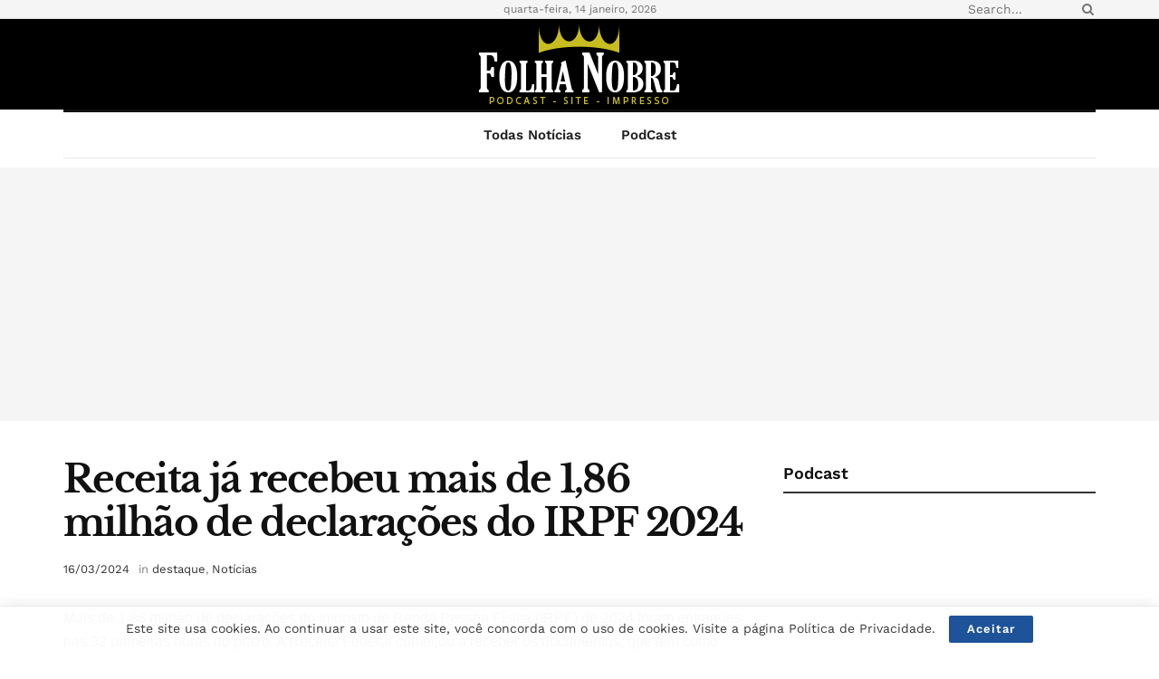

--- FILE ---
content_type: text/html; charset=utf-8
request_url: https://www.google.com/recaptcha/api2/aframe
body_size: 267
content:
<!DOCTYPE HTML><html><head><meta http-equiv="content-type" content="text/html; charset=UTF-8"></head><body><script nonce="yPDidju-hVhWY6VKU3LlIg">/** Anti-fraud and anti-abuse applications only. See google.com/recaptcha */ try{var clients={'sodar':'https://pagead2.googlesyndication.com/pagead/sodar?'};window.addEventListener("message",function(a){try{if(a.source===window.parent){var b=JSON.parse(a.data);var c=clients[b['id']];if(c){var d=document.createElement('img');d.src=c+b['params']+'&rc='+(localStorage.getItem("rc::a")?sessionStorage.getItem("rc::b"):"");window.document.body.appendChild(d);sessionStorage.setItem("rc::e",parseInt(sessionStorage.getItem("rc::e")||0)+1);localStorage.setItem("rc::h",'1768422819372');}}}catch(b){}});window.parent.postMessage("_grecaptcha_ready", "*");}catch(b){}</script></body></html>

--- FILE ---
content_type: text/css
request_url: https://folhanobre.com.br/wp-content/themes/jnews/assets/css/darkmode.css?ver=12.0.3
body_size: 7299
content:
.jnews-dark-mode{--j-grey-bg-color:#494949;--j-darkgrey-bg-color:#282828;--j-bg-color:#1A1A1A;--j-dark-bg-color:#131313;--j-txt-color:#CACACA;--j-link-txt-color:#ffffff;--j-meta-txt-color:#8B8B8B;--j-border-color:#303030;color:var(--j-txt-color);background-color:var(--j-bg-color)}.jnews-dark-mode.jeg_boxed{background-color:#000}.jnews-dark-mode #buddypress #header-cover-image,.jnews-dark-mode #buddypress table.forum tr.alt td,.jnews-dark-mode #buddypress table.messages-notices tr.alt td,.jnews-dark-mode #buddypress table.notifications tr.alt td,.jnews-dark-mode #buddypress table.notifications-settings tr.alt td,.jnews-dark-mode #buddypress table.profile-fields tr.alt td,.jnews-dark-mode #buddypress table.profile-settings tr.alt td,.jnews-dark-mode #buddypress table.wp-profile-fields tr.alt td,.jnews-dark-mode #header-cover-image,.jnews-dark-mode .buddypress-wrap .bp-tables-user tr.alt td,.jnews-dark-mode .buddypress-wrap table.wp-profile-fields tr.alt td,.jnews-dark-mode .footer_dark,.jnews-dark-mode .jeg_autoload_separator,.jnews-dark-mode .jeg_cartcontent,.jnews-dark-mode .jeg_footer.dark .jeg_footer_content,.jnews-dark-mode .jeg_megamenu .sub-menu,.jnews-dark-mode .jeg_megamenu .sub-menu .jeg_newsfeed_subcat li.active a,.jnews-dark-mode .jeg_megamenu .sub-menu .newsfeed_overlay,.jnews-dark-mode .jeg_menu li>ul,.jnews-dark-mode .jeg_mobile_midbar,.jnews-dark-mode .jeg_mobile_midbar.dark,.jnews-dark-mode .jeg_socialcounter li a,.jnews-dark-mode .jeg_video_playlist_item,.jnews-dark-mode .jeg_video_playlist_list_inner_wrapper{background-color:var(--j-dark-bg-color)!important}.jnews-dark-mode .sub-menu .jeg_newsfeed_subcat{background-color:rgba(0,0,0,.7)}.jnews-dark-mode #jeg_off_canvas .jeg_mobile_wrapper,.jnews-dark-mode .activity-list .activity-item .activity-content .activity-inner,.jnews-dark-mode .activity-list .activity-item .activity-content blockquote,.jnews-dark-mode .buddypress-wrap .bp-feedback,.jnews-dark-mode .buddypress-wrap .bp-tables-user tbody tr,.jnews-dark-mode .buddypress-wrap table.forum tbody tr,.jnews-dark-mode .buddypress-wrap table.wp-profile-fields tbody tr,.jnews-dark-mode .elementor-widget .jeg_about_name,.jnews-dark-mode .jeg_account_left,.jnews-dark-mode .jeg_block_heading_5 .jeg_block_title span,.jnews-dark-mode .jeg_block_heading_5 .jeg_subcat,.jnews-dark-mode .jeg_container:not(.dark),.jnews-dark-mode .jeg_content,.jnews-dark-mode .jeg_deals:not(.jeg_deals_float),.jnews-dark-mode .jeg_deals:not(.jeg_deals_float) .jeg_storelist li,.jnews-dark-mode .jeg_deals_float .jeg_storelist li,.jnews-dark-mode .jeg_footer.dark .jeg_footer_bottom,.jnews-dark-mode .jeg_header .jeg_bottombar.jeg_navbar_boxed:not(.jeg_navbar_dark) .jeg_nav_row,.jnews-dark-mode .jeg_header .jeg_bottombar.jeg_navbar_wrapper:not(.jeg_navbar_boxed):not(.jeg_navbar_dark),.jnews-dark-mode .jeg_hero_style_6 .jeg_post_meta,.jnews-dark-mode .jeg_hero_style_6 .jeg_post_title a,.jnews-dark-mode .jeg_heropost_14 .jeg_pl_lg_7,.jnews-dark-mode .jeg_heropost_14 .jeg_pl_lg_7 .jeg_thumb .jeg_post_category a,.jnews-dark-mode .jeg_lang_dropdown_wrapper .jeg_lang_dropdown,.jnews-dark-mode .jeg_lang_switcher,.jnews-dark-mode .jeg_midbar:not(.dark),.jnews-dark-mode .jeg_mobile_midbar,.jnews-dark-mode .jeg_mobile_wrapper,.jnews-dark-mode .jeg_navbar_boxed .jeg_nav_row,.jnews-dark-mode .jeg_news_ticker_control .jeg_news_ticker_arrow:before,.jnews-dark-mode .jeg_newsfeed_subcat li.active,.jnews-dark-mode .jeg_overlay_slider_item_wrapper.active .jeg_overlay_slider_item,.jnews-dark-mode .jeg_owlslider .tns-controls button,.jnews-dark-mode .jeg_pb_boxed,.jnews-dark-mode .jeg_pl_lg_7 .jeg_thumb .jeg_post_category a,.jnews-dark-mode .jeg_search_popup_expand .jeg_search_form,.jnews-dark-mode .jeg_search_wrapper.jeg_search_modal_expand,.jnews-dark-mode .jeg_side_heading,.jnews-dark-mode .jeg_sidebar .widget_jnews_about .jeg_about_name,.jnews-dark-mode .jeg_sidefeed .jeg_post.active,.jnews-dark-mode .jeg_slider_type_1_wrapper .tns-controls button,.jnews-dark-mode .jeg_slider_type_5_wrapper .tns-controls button,.jnews-dark-mode .jeg_slider_type_8 .jeg_item_caption,.jnews-dark-mode .jeg_slider_wrapper.jeg_owlslider .tns-controls button,.jnews-dark-mode .jeg_splitpost_nav li:hover,.jnews-dark-mode .jeg_stickybar:not(.dark),.jnews-dark-mode .jeg_topbar:not(.dark),.jnews-dark-mode .jeg_userlist.style-1 .jeg_userlist-wrap,.jnews-dark-mode .jeg_userlist.style-2 .jeg_userlist-wrap,.jnews-dark-mode .owl-carousel .owl-nav div,.jnews-dark-mode .sidecontent_postwrapper,.jnews-dark-mode .tns-outer .tns-controls button,.jnews-dark-mode .widget .widget_jnews_about .jeg_about_name,.jnews-dark-mode.buddypress .buddypress-wrap .activity-read-more a,.jnews-dark-mode.buddypress .buddypress-wrap .comment-reply-link,.jnews-dark-mode.buddypress .buddypress-wrap .generic-button a,.jnews-dark-mode.buddypress .buddypress-wrap a.bp-title-button,.jnews-dark-mode.buddypress .buddypress-wrap a.button,.jnews-dark-mode.buddypress .buddypress-wrap button,.jnews-dark-mode.buddypress .buddypress-wrap input[type=button],.jnews-dark-mode.buddypress .buddypress-wrap input[type=reset],.jnews-dark-mode.buddypress .buddypress-wrap input[type=submit],.jnews-dark-mode.buddypress .buddypress-wrap ul.button-nav:not(.button-tabs) li a,.jnews-dark-mode.jeg_boxed .jeg_navbar_boxed,.jnews-dark-mode.jeg_sidecontent #jeg_sidecontent,.jnews-dark-mode.jeg_sidecontent #jeg_sidecontent .sidecontent_postwrapper{background-color:var(--j-bg-color)!important}.jnews-dark-mode .jeg_megamenu .owl-carousel .owl-nav div,.jnews-dark-mode .jeg_postblock_content .jeg_readmore,.jnews-dark-mode .jeg_review_info,.jnews-dark-mode .jeg_reviewbars .jeg_reviewbar_wrap,.jnews-dark-mode .jeg_slider_type_1_wrapper .tns-controls button.tns-next,.jnews-dark-mode .jeg_splitpost_4 .page_nav,.jnews-dark-mode .jeg_splitpost_5 .page_nav,.jnews-dark-mode .jeg_tabpost_nav li:hover,.jnews-dark-mode .jeg_video_playlist_item.active,.jnews-dark-mode .popularpost_item:not(:first-child) .jeg_post_title a:before,.jnews-dark-mode .socials_widget:not(.nobg) a .fa,.jnews-dark-mode .socials_widget:not(.nobg) a .jeg-icon,.jnews-dark-mode .split-template-19 .current_title span,.jnews-dark-mode .split-template-20 .current_title span,.jnews-dark-mode .thumbnail-container{background-color:var(--j-grey-bg-color)!important}.jnews-dark-mode #jeg_off_canvas.dark .jeg_mobile_wrapper,.jnews-dark-mode .jeg_footer.dark .jeg_footer_secondary,.jnews-dark-mode .jeg_footer_5.normal .jeg_footer_content .jeg_footer_social .socials_widget .fa,.jnews-dark-mode .jeg_footer_5.normal .jeg_footer_content .jeg_footer_social .socials_widget .jeg-icon,.jnews-dark-mode .jeg_header .jeg_bottombar.jeg_navbar_dark.jeg_navbar_boxed .jeg_nav_row,.jnews-dark-mode .jeg_header .jeg_bottombar.jeg_navbar_dark.jeg_navbar_wrapper:not(.jeg_navbar_boxed),.jnews-dark-mode .jeg_header_sticky .jeg_navbar_boxed .jeg_nav_row,.jnews-dark-mode .jeg_header_sticky .jeg_navbar_wrapper:not(.jeg_navbar_boxed),.jnews-dark-mode .jeg_midbar.dark,.jnews-dark-mode .jeg_mobile_midbar.dark,.jnews-dark-mode .jeg_topbar.dark{background-color:var(--j-dark-bg-color)!important}.jnews-dark-mode #buddypress div.item-list-tabs ul li.current a span,.jnews-dark-mode #buddypress div.item-list-tabs ul li.selected a span,.jnews-dark-mode #jeg_loginform,.jnews-dark-mode #jeg_registerform,.jnews-dark-mode .buddypress-wrap .bp-navs li.current a .count,.jnews-dark-mode .buddypress-wrap .bp-navs li.selected a .count,.jnews-dark-mode .buddypress_object_nav .bp-navs li.current a .count,.jnews-dark-mode .buddypress_object_nav .bp-navs li.selected a .count,.jnews-dark-mode .content-inner .jeg_splitpost_nav,.jnews-dark-mode .dialog-widget-content,.jnews-dark-mode .elementor-post__card,.jnews-dark-mode .jeg_account_left,.jnews-dark-mode .jeg_account_page .frontend-submit-button,.jnews-dark-mode .jeg_deals_float,.jnews-dark-mode .jeg_empty_module,.jnews-dark-mode .jeg_filter_menu,.jnews-dark-mode .jeg_footer_5.dark .jeg_footer_content .jeg_footer_social .socials_widget .fa,.jnews-dark-mode .jeg_footer_5.dark .jeg_footer_content .jeg_footer_social .socials_widget .jeg-icon,.jnews-dark-mode .jeg_header .jeg_search_no_expand .jeg_search_form .jeg_search_input,.jnews-dark-mode .jeg_instagram_heading>a,.jnews-dark-mode .jeg_pagenav_1 a.page_nav:hover,.jnews-dark-mode .jeg_pagenav_1 a.page_number:hover,.jnews-dark-mode .jeg_pagenav_2 .page_nav:hover,.jnews-dark-mode .jeg_pagenav_2 .page_number:hover,.jnews-dark-mode .jeg_pagenav_3 .page_nav:hover,.jnews-dark-mode .jeg_postblock .jeg_pl_lg_card .jeg_inner_post,.jnews-dark-mode .jeg_postblock .jeg_pl_lg_card .jeg_postblock_content,.jnews-dark-mode .jeg_postblock .jeg_pl_md_card .jeg_inner_post,.jnews-dark-mode .jeg_postblock .jeg_pl_md_card .jeg_postblock_content,.jnews-dark-mode .jeg_postblock_32 .jeg_post_meta,.jnews-dark-mode .jeg_postblock_35 .jeg_post_meta,.jnews-dark-mode .jeg_review_search .review-search-form,.jnews-dark-mode .jeg_reviewdetail .conspros,.jnews-dark-mode .jeg_search_result,.jnews-dark-mode .jeg_share_button.share-float.share-monocrhome a,.jnews-dark-mode .jeg_splitpost_1>span,.jnews-dark-mode .split-template-16,.jnews-dark-mode .split-template-19,.jnews-dark-mode .split-template-20,.jnews-dark-mode.woocommerce div.product .woocommerce-tabs ul.tabs li.active,.jnews-dark-mode.woocommerce nav.woocommerce-pagination ul li a:focus,.jnews-dark-mode.woocommerce nav.woocommerce-pagination ul li a:hover,.jnews-dark-mode.woocommerce nav.woocommerce-pagination ul li span.current{background-color:var(--j-darkgrey-bg-color)!important}.jnews-dark-mode .jeg_reviewdetail,.jnews-dark-mode tr:hover{background:var(--j-grey-bg-color)!important}.jnews-dark-mode .entry-content .pullquote:after,.jnews-dark-mode .entry-content .pullquote:before,.jnews-dark-mode .jeg_block_heading_2,.jnews-dark-mode .jeg_block_loadmore a:after,.jnews-dark-mode .jeg_block_loadmore a:before,.jnews-dark-mode .jeg_share_stats>div:last-child:after,.jnews-dark-mode .jeg_userlist.style-5 .jeg_userlist-wrap,.jnews-dark-mode .okayNav__nav--invisible,.jnews-dark-mode .split-template-10 .pagenum,.jnews-dark-mode .split-template-11 .pagenum,.jnews-dark-mode .split-template-12 .pagenum,.jnews-dark-mode .split-template-13 .pagenum,.jnews-dark-mode .split-template-14 .current_title,.jnews-dark-mode .split-template-15 .pagenum,.jnews-dark-mode .split-template-18 .pagenum,.jnews-dark-mode .split-template-20 .pagenum,.jnews-dark-mode .split-template-9 .pagenum{background-color:var(--j-border-color)!important}.jnews-dark-mode .jeg_archive_search,.jnews-dark-mode .jeg_footer:not(.dark) .jeg_footer_bottom,.jnews-dark-mode .jeg_footer:not(.dark) .jeg_footer_content,.jnews-dark-mode .jeg_footer:not(.dark) .jeg_footer_secondary{background-color:#292929!important}.jnews-dark-mode .jeg_blocklink .jeg_block_content div,.jnews-dark-mode .jeg_hero_style_7 .jeg_postblock_content,.jnews-dark-mode .jeg_pb_boxed,.jnews-dark-mode.jnews_boxed_container .jeg_account_right,.jnews-dark-mode.jnews_boxed_container .jeg_authorpage .jeg_author_wrap,.jnews-dark-mode.jnews_boxed_container .jeg_block_heading_5 .jeg_block_title span,.jnews-dark-mode.jnews_boxed_container .jeg_block_heading_5 .jeg_subcat,.jnews-dark-mode.jnews_boxed_container .jeg_inner_content,.jnews-dark-mode.jnews_boxed_container .jeg_main .widget,.jnews-dark-mode.jnews_boxed_container .jnews_index_content_wrapper{background:#242424!important}.jnews-dark-mode .jeg_hero_style_7 .jeg_postblock_content{background-color:rgba(26,26,26,.94)}.jnews-dark-mode .jeg_block_heading_8 .jeg_block_title span,.jnews-dark-mode .jeg_block_loadmore a,.jnews-dark-mode .jeg_breakingnews .jeg_news_ticker_arrow,.jnews-dark-mode .jeg_post .box_wrap,.jnews-dark-mode .jeg_search_form{background-color:transparent}.jnews-dark-mode .jeg_postblock_30 .jeg_pl_lg_7{background:0 0}.jnews-dark-mode .jeg_postblock .jeg_block_nav a:hover:not(.disabled),.jnews-dark-mode .jeg_postblock .owl-carousel .owl-nav div:hover,.jnews-dark-mode .owl-carousel .owl-nav div:hover,.jnews-dark-mode .tns-outer .tns-controls button:hover{background:rgba(255,255,255,.3)}.jnews-dark-mode .jeg_breakingnews .jeg_news_ticker_arrow:hover,.jnews-dark-mode .jeg_postblock .jeg_block_nav a{background:rgba(0,0,0,.4)}.jnews-dark-mode .jeg_postblock .module-overlay,.jnews-dark-mode .jeg_review_search .module-overlay{background:rgba(0,0,0,.2)}.jnews-dark-mode .jeg_block_heading_6:after,.jnews-dark-mode .jeg_postblock .okayNav__menu-toggle span{background:#ccc}.jnews-dark-mode .jeg_overlay_slider_item_wrapper .jeg_overlay_slider_item,.jnews-dark-mode .split-overlay{background:rgba(40,40,40,.75)}.jnews-dark-mode .thumbnail-container:after{background-color:var(--j-darkgrey-bg-color);background-image:url(../img/preloader-dark.gif)}.jnews-dark-mode .split-container .tns-outer .tns-next,.jnews-dark-mode .split-container .tns-outer .tns-prev{background:var(--j-bg-color)!important}.jnews-dark-mode .author-truncate.jnews_author_box_container:after,.jnews-dark-mode .mobile-truncate.content-inner:after{background:var(--j-bg-color);background:linear-gradient(0deg,var(--j-bg-color) 0,var(--j-bg-color) 15%,rgba(0,0,0,0) 100%);box-shadow:unset}.jnews-dark-mode .author-truncate .truncate-read-more span,.jnews-dark-mode .mobile-truncate .truncate-read-more span{background:var(--j-border-color)}.jnews-dark-mode .jnews-cookie-law-policy{background-color:var(--j-grey-bg-color)!important}.jnews-dark-mode .jeg_post_editor .jeg_embed_info,.jnews-dark-mode .jeg_post_meta,.jnews-dark-mode .jeg_post_meta a,.jnews-dark-mode .jeg_postblock.jeg_postblock_27 .jeg_pl_md_4 .jeg_post_meta,.jnews-dark-mode .jeg_postblock_content .jeg_post_meta,.jnews-dark-mode .jeg_prevnext_post span,.jnews-dark-mode .jeg_splitpost_nav li:before,.jnews-dark-mode .jeg_upload_wrapper .btn .fa,.jnews-dark-mode .mfp-close-btn-in .mfp-close,.jnews-dark-mode .wp-caption .wp-caption-text{color:var(--j-meta-txt-color)!important}.jeg_midbar .jeg_menu:not(.jeg_main_menu)>li>a,.jnews-dark-mode .authorlink li a,.jnews-dark-mode .cartdetail.woocommerce .jeg_carticon,.jnews-dark-mode .cat-item a,.jnews-dark-mode .commentlist .fn a,.jnews-dark-mode .content-inner a:hover,.jnews-dark-mode .entry-content h1,.jnews-dark-mode .entry-content h2,.jnews-dark-mode .entry-content h3,.jnews-dark-mode .entry-content h4,.jnews-dark-mode .entry-content h5,.jnews-dark-mode .entry-content h6,.jnews-dark-mode .jeg_account_nav li a,.jnews-dark-mode .jeg_block_heading_5 .jeg_block_title span,.jnews-dark-mode .jeg_block_title,.jnews-dark-mode .jeg_breakingnews .jeg_news_ticker a,.jnews-dark-mode .jeg_caption_container .jeg_post_meta,.jnews-dark-mode .jeg_carousel .jeg_postblock_carousel_3 .jeg_post_title a,.jnews-dark-mode .jeg_footer .jeg_footer_content a,.jnews-dark-mode .jeg_footer a,.jnews-dark-mode .jeg_footer.dark .jeg_instagram_feed .jeg_instagram_heading>a,.jnews-dark-mode .jeg_footer_5 .jeg_footer_content .jeg_footer_social .socials_widget a,.jnews-dark-mode .jeg_footer_sidecontent .jeg_footer_primary .col-md-3 .jeg_footer_title,.jnews-dark-mode .jeg_header .jeg_menu.jeg_main_menu>li>a,.jnews-dark-mode .jeg_header .socials_widget.nobg>a>i.fa:before,.jnews-dark-mode .jeg_hero_style_6 .jeg_postblock_content a,.jnews-dark-mode .jeg_hero_style_7 .jeg_postblock_content a,.jnews-dark-mode .jeg_iconlink .jeg_block_icon_desc h3,.jnews-dark-mode .jeg_instagram_feed .jeg_instagram_heading>a,.jnews-dark-mode .jeg_lang_btn span,.jnews-dark-mode .jeg_lang_dropdown_wrapper .jeg_lang_btn::after,.jnews-dark-mode .jeg_lang_switcher,.jnews-dark-mode .jeg_lang_switcher span,.jnews-dark-mode .jeg_meganav_bar,.jnews-dark-mode .jeg_meganav_bar.jeg_splitpost_bar .current_title,.jnews-dark-mode .jeg_menu a,.jnews-dark-mode .jeg_meta_author a,.jnews-dark-mode .jeg_midbar .jeg_menu:not(.jeg_main_menu)>li>a,.jnews-dark-mode .jeg_mobile_midbar,.jnews-dark-mode .jeg_mobile_midbar.dark,.jnews-dark-mode .jeg_mobile_wrapper a,.jnews-dark-mode .jeg_nav_icon .jeg_mobile_toggle.toggle_btn,.jnews-dark-mode .jeg_nav_item a,.jnews-dark-mode .jeg_nav_item[class*=jeg_button_] .btn,.jnews-dark-mode .jeg_navbar .jeg_menu:not(.jeg_main_menu)>li>a,.jnews-dark-mode .jeg_pagenav_3 .page_nav:hover,.jnews-dark-mode .jeg_pl_lg_7 .jeg_thumb .jeg_post_category a,.jnews-dark-mode .jeg_pl_md_box .jeg_meta_date,.jnews-dark-mode .jeg_post_title,.jnews-dark-mode .jeg_post_title a,.jnews-dark-mode .jeg_postblock .jeg_block_loadmore a,.jnews-dark-mode .jeg_postblock .jeg_block_nav a,.jnews-dark-mode .jeg_postblock .jeg_post_title a,.jnews-dark-mode .jeg_postblock .jeg_readmore,.jnews-dark-mode .jeg_postblock .okayNav__menu-toggle.icon--active span,.jnews-dark-mode .jeg_postblock .okayNav__nav--invisible a,.jnews-dark-mode .jeg_postblock .owl-carousel .owl-dot,.jnews-dark-mode .jeg_postblock .owl-carousel .owl-nav .owl-next,.jnews-dark-mode .jeg_postblock .owl-carousel .owl-nav .owl-prev,.jnews-dark-mode .jeg_postblock.jeg_postblock_27 .jeg_pl_md_4 .jeg_post_title a,.jnews-dark-mode .jeg_postblock_14 .jeg_postbig .jeg_meta_date *,.jnews-dark-mode .jeg_review_info a,.jnews-dark-mode .jeg_review_search .jeg_pagenav_1 .page_nav,.jnews-dark-mode .jeg_review_search .jeg_pagenav_1 .page_number,.jnews-dark-mode .jeg_review_search .jeg_post_title a,.jnews-dark-mode .jeg_side_tabs li,.jnews-dark-mode .jeg_slider_type_8 .jeg_item_caption .jeg_post_title a,.jnews-dark-mode .jeg_socialcounter a,.jnews-dark-mode .jeg_splitpost_4 .page_nav a,.jnews-dark-mode .jeg_splitpost_5 .page_nav a,.jnews-dark-mode .jeg_splitpost_nav li.current a,.jnews-dark-mode .jeg_storelist li *,.jnews-dark-mode .jeg_upload_wrapper .btn,.jnews-dark-mode .jeg_userlist a,.jnews-dark-mode .jeg_userlist.style-4 .jeg_userlist-name,.jnews-dark-mode .owl-carousel .owl-nav div,.jnews-dark-mode .page_nav,.jnews-dark-mode .page_number,.jnews-dark-mode .socials_widget.nobg a .fa,.jnews-dark-mode .tns-outer .tns-controls button,.jnews-dark-mode .widget_archive li a,.jnews-dark-mode .widget_meta li a,.jnews-dark-mode .widget_nav_menu li a,.jnews-dark-mode .widget_pages li a,.jnews-dark-mode .widget_polylang li a,.jnews-dark-mode .widget_recent_entries li a,.jnews-dark-mode .widget_rss li a,.jnews-dark-mode .woocommerce .widget_shopping_cart_content .total,.jnews-dark-mode a:focus,.jnews-dark-mode a:hover,.jnews-dark-mode.woocommerce div.product .woocommerce-tabs ul.tabs li:not(.active):hover a,.jnews-dark-mode.woocommerce nav.woocommerce-pagination ul li a,.jnews-dark-mode.woocommerce nav.woocommerce-pagination ul li span{color:var(--j-link-txt-color)!important}.jnews-dark-mode .jeg_footer .jeg_footer_content a span{fill:var(--j-link-txt-color)!important}.jnews-dark-mode .jeg_post_share a.jeg-icon svg,.jnews-dark-mode .jeg_socialcounter .jeg_twitter .fa svg,.jnews-dark-mode .socials_widget.nobg a .jeg-icon svg{fill:var(--j-link-txt-color)!important}.jnews-dark-mode .entry-header .jeg_post_meta .fa,.jnews-dark-mode .jeg_footer .socials_widget.nobg .fa,.jnews-dark-mode .jeg_post_editor .jeg_embed_info p,.jnews-dark-mode .jeg_post_meta .fa,.jnews-dark-mode .jeg_post_meta .jpwt-icon,.jnews-dark-mode .jeg_post_meta a:hover,.jnews-dark-mode .jeg_top_weather .jeg_weather_icon{color:inherit!important}.jnews-dark-mode div.jeg_meta_zoom .zoom-item-wrapper:after{border-bottom:10px solid var(--j-darkgrey-bg-color)}.jnews-dark-mode div.jeg_meta_zoom .zoom-item button{color:1px solid var(--j-meta-txt-color)}.jnews-dark-mode div.jeg_meta_zoom .zoom-in,.jnews-dark-mode div.jeg_meta_zoom .zoom-item,.jnews-dark-mode div.jeg_meta_zoom .zoom-out,.jnews-dark-mode div.jeg_meta_zoom .zoom-reset{background-color:var(--j-darkgrey-bg-color)}.jnews-dark-mode .comment-notes,.jnews-dark-mode .content-inner,.jnews-dark-mode .jeg_account_nav li a:hover,.jnews-dark-mode .jeg_block_heading_5 strong,.jnews-dark-mode .jeg_block_heading_6 strong,.jnews-dark-mode .jeg_block_heading_7 strong,.jnews-dark-mode .jeg_block_heading_8 strong,.jnews-dark-mode .jeg_breakingnews .jeg_news_ticker_arrow,.jnews-dark-mode .jeg_cartcontent,.jnews-dark-mode .jeg_description,.jnews-dark-mode .jeg_filter_button,.jnews-dark-mode .jeg_iconlink,.jnews-dark-mode .jeg_iconlink .jeg_block_icon_link i,.jnews-dark-mode .jeg_megamenu .sub-menu .jeg_newsfeed_subcat li.active a,.jnews-dark-mode .jeg_post_subtitle,.jnews-dark-mode .jeg_postblock .jeg_meta_footer .jeg_meta_author a,.jnews-dark-mode .jeg_postblock .jeg_meta_footer .jeg_meta_comment a,.jnews-dark-mode .jeg_postblock .jeg_post_excerpt p,.jnews-dark-mode .jeg_postblock .jeg_subcat_list>li>a,.jnews-dark-mode .jeg_postblock .okayNav__nav--invisible a,.jnews-dark-mode .jeg_review_search,.jnews-dark-mode .jeg_review_wrap i,.jnews-dark-mode .jeg_review_wrap li,.jnews-dark-mode .jeg_search_expanded .jeg_search_modal_expand .jeg_search_input,.jnews-dark-mode .jeg_splitpost_nav li a,.jnews-dark-mode .jeg_subscribe label,.jnews-dark-mode .jeg_subscribe p,.jnews-dark-mode .jeg_tabpost_nav li,.jnews-dark-mode .vc_custom_heading,.jnews-dark-mode li,.jnews-dark-mode p{color:var(--j-txt-color)!important}.jnews-dark-mode .commentlist .fn,.jnews-dark-mode .custom_post_template .jeg_custom_meta_wrapper.jeg_post_meta,.jnews-dark-mode .custom_post_template .jeg_custom_meta_wrapper.jeg_post_meta .jeg_meta_bookmark a,.jnews-dark-mode .custom_post_template .jeg_custom_meta_wrapper.jeg_post_meta .jeg_meta_comment a,.jnews-dark-mode .custom_post_template .jeg_custom_meta_wrapper.jeg_post_meta .jeg_meta_donation a,.jnews-dark-mode .custom_post_template .jeg_custom_meta_wrapper.jeg_post_meta .jeg_meta_like a,.jnews-dark-mode .fa-search,.jnews-dark-mode .jeg_cart_icon.woocommerce .jeg_carticon,.jnews-dark-mode .jeg_custom_share_wrapper .jeg_share_stats,.jnews-dark-mode .jeg_custom_share_wrapper .jeg_share_stats>div,.jnews-dark-mode .jeg_meta_footer .jeg_post_share a,.jnews-dark-mode .jeg_pl_xs_2:before,.jnews-dark-mode .jeg_pl_xs_4 .jeg_postblock_content:before,.jnews-dark-mode .jeg_post_meta .fa:not(.fa-star):not(.fa-star-o):not(.fa-clock-o):not(.fa-star-half-o),.jnews-dark-mode .jeg_post_review .fa,.jnews-dark-mode .pinglist .ping-link{color:var(--j-link-txt-color)}.jnews-dark-mode #breadcrumbs .breadcrumb_last_link a,.jnews-dark-mode #breadcrumbs a,.jnews-dark-mode .a:hover,.jnews-dark-mode .content-inner,.jnews-dark-mode .entry-content .dropcap,.jnews-dark-mode .entry-content blockquote p:last-child,.jnews-dark-mode .entry-header .jeg_meta_bookmark a,.jnews-dark-mode .entry-header .jeg_meta_comment a,.jnews-dark-mode .entry-header .jeg_meta_donation a,.jnews-dark-mode .entry-header .jeg_meta_like a,.jnews-dark-mode .entry-header .jeg_post_title,.jnews-dark-mode .gallery-caption,.jnews-dark-mode .jeg_author_content,.jnews-dark-mode .jeg_author_socials a,.jnews-dark-mode .jeg_block_title,.jnews-dark-mode .jeg_hero_style_7,.jnews-dark-mode .jeg_meta_category a,.jnews-dark-mode .jeg_post_source span,.jnews-dark-mode .jeg_post_tags span,.jnews-dark-mode .jeg_post_title a,.jnews-dark-mode .jeg_post_via span,.jnews-dark-mode .jeg_share_count .counts,.jnews-dark-mode .jeg_splitpost_bar .current_title,.jnews-dark-mode .jeg_userlist .jeg_userlist-socials a i,.jnews-dark-mode .jeg_video_playlist_title,.jnews-dark-mode a,.jnews-dark-mode a:focus,.jnews-dark-mode h1,.jnews-dark-mode h1.jeg_post_title,.jnews-dark-mode h2,.jnews-dark-mode h3,.jnews-dark-mode h4,.jnews-dark-mode h5,.jnews-dark-mode h6,.jnews-dark-mode label,.jnews-dark-mode td,.jnews-dark-mode th{color:var(--j-link-txt-color)!important}.jnews-dark-mode .jeg_menu_footer li:not(:last-child):after,.jnews-dark-mode .sf-arrows .sf-with-ul:after{color:var(--j-grey-bg-color)}.jnews-dark-mode .jeg_postblock .jeg_block_nav a.disabled{color:#999}.jnews-dark-mode .jeg_postblock .jeg_meta_footer .label,.jnews-dark-mode .jeg_postblock.jeg_postblock_27 .jeg_post_excerpt{color:#ccc}.jnews-dark-mode .ads-wrapper img,.jnews-dark-mode .authorlink,.jnews-dark-mode .comment-body,.jnews-dark-mode .comment-respond,.jnews-dark-mode .content-inner .jeg_splitpost_nav,.jnews-dark-mode .content-inner ul.jeg_storelist,.jnews-dark-mode .entry-content blockquote,.jnews-dark-mode .entry-content q,.jnews-dark-mode .entry-content thead tr,.jnews-dark-mode .jeg_account_left,.jnews-dark-mode .jeg_account_page .jeg_account_title,.jnews-dark-mode .jeg_aside_item,.jnews-dark-mode .jeg_authorbox,.jnews-dark-mode .jeg_block_heading.jeg_block_heading_1,.jnews-dark-mode .jeg_block_heading.jeg_block_heading_6,.jnews-dark-mode .jeg_block_heading:before,.jnews-dark-mode .jeg_block_heading_1,.jnews-dark-mode .jeg_block_heading_6,.jnews-dark-mode .jeg_block_heading_9,.jnews-dark-mode .jeg_bottombar,.jnews-dark-mode .jeg_bottombar.jeg_navbar_boxed .jeg_nav_row,.jnews-dark-mode .jeg_bottombar.jeg_navbar_dark.jeg_navbar_boxed .jeg_nav_row,.jnews-dark-mode .jeg_bottomnav.textcenter,.jnews-dark-mode .jeg_bottomnav.textcenter .page_nav.next,.jnews-dark-mode .jeg_breadcrumbs,.jnews-dark-mode .jeg_cat_header_2,.jnews-dark-mode .jeg_footer .jeg_footer_heading_2 h3,.jnews-dark-mode .jeg_footer_2 .footer_column,.jnews-dark-mode .jeg_footer_5 .footer_column,.jnews-dark-mode .jeg_footer_5 .jeg_footer_social,.jnews-dark-mode .jeg_footer_secondary,.jnews-dark-mode .jeg_header .jeg_midbar.jeg_lang_expanded .jeg_lang_dropdown_wrapper .jeg_lang_btn,.jnews-dark-mode .jeg_header_wrapper .jeg_bottombar,.jnews-dark-mode .jeg_header_wrapper .jeg_bottombar.jeg_navbar_dark,.jnews-dark-mode .jeg_heropost_14 .jeg_pl_lg_7,.jnews-dark-mode .jeg_heropost_14 .jeg_pl_sm_2:after,.jnews-dark-mode .jeg_horizontal_playlist .jeg_video_playlist_current,.jnews-dark-mode .jeg_iconlink,.jnews-dark-mode .jeg_lang_dropdown_wrapper .jeg_lang_dropdown,.jnews-dark-mode .jeg_main_content .mc4wp-form,.jnews-dark-mode .jeg_main_menu>li,.jnews-dark-mode .jeg_midbar,.jnews-dark-mode .jeg_mobile_menu ul li a,.jnews-dark-mode .jeg_nav_item,.jnews-dark-mode .jeg_nav_item[class*=jeg_button_] .btn,.jnews-dark-mode .jeg_navbar_boxed .jeg_nav_row,.jnews-dark-mode .jeg_navigation *,.jnews-dark-mode .jeg_pagenav_1 .page_nav,.jnews-dark-mode .jeg_pagenav_1 .page_number,.jnews-dark-mode .jeg_pagenav_3 .page_nav:hover,.jnews-dark-mode .jeg_pl_sm_2::after,.jnews-dark-mode .jeg_post .box_wrap,.jnews-dark-mode .jeg_postblock,.jnews-dark-mode .jeg_postblock *,.jnews-dark-mode .jeg_postblock .jeg_block_heading.jeg_block_heading_1,.jnews-dark-mode .jeg_postblock .jeg_block_heading.jeg_block_heading_6,.jnews-dark-mode .jeg_postblock .jeg_block_heading_1,.jnews-dark-mode .jeg_postblock .jeg_block_heading_6,.jnews-dark-mode .jeg_postblock .jeg_block_loadmore a,.jnews-dark-mode .jeg_postblock .jeg_block_nav a,.jnews-dark-mode .jeg_postblock .jeg_block_nav:after,.jnews-dark-mode .jeg_postblock .jeg_block_nav:before,.jnews-dark-mode .jeg_postblock .jeg_meta_footer,.jnews-dark-mode .jeg_postblock .jeg_meta_footer>div,.jnews-dark-mode .jeg_postblock .jeg_pl_lg_6,.jnews-dark-mode .jeg_postblock .jeg_pl_lg_8:not(:last-of-type),.jnews-dark-mode .jeg_postblock .jeg_pl_lg_9,.jnews-dark-mode .jeg_postblock .okayNav__nav--invisible a,.jnews-dark-mode .jeg_postblock .owl-carousel .owl-dot,.jnews-dark-mode .jeg_postblock .owl-carousel .owl-nav .owl-next,.jnews-dark-mode .jeg_postblock .owl-carousel .owl-nav .owl-prev,.jnews-dark-mode .jeg_postblock.jeg_postblock_24 .jeg_pl_xs_4 .jeg_postblock_content,.jnews-dark-mode .jeg_postblock.jeg_postblock_25 .jeg_post,.jnews-dark-mode .jeg_postblock_20 .jeg_pl_xs,.jnews-dark-mode .jeg_postblock_28 .show_border article,.jnews-dark-mode .jeg_postblock_29 .show_border article,.jnews-dark-mode .jeg_postblock_30 .jeg_pl_lg_7,.jnews-dark-mode .jeg_postblock_39 .jeg_post_meta,.jnews-dark-mode .jeg_postblock_content .jeg_readmore,.jnews-dark-mode .jeg_prevnext_post,.jnews-dark-mode .jeg_prevnext_post h3,.jnews-dark-mode .jeg_review_widget,.jnews-dark-mode .jeg_review_widget .jeg_deals,.jnews-dark-mode .jeg_review_wrap,.jnews-dark-mode .jeg_reviewdetail,.jnews-dark-mode .jeg_reviewdetail .conspros,.jnews-dark-mode .jeg_reviewscore,.jnews-dark-mode .jeg_reviewstars li,.jnews-dark-mode .jeg_search_popup_expand .jeg_search_form,.jnews-dark-mode .jeg_search_result,.jnews-dark-mode .jeg_search_result .search-link,.jnews-dark-mode .jeg_separator,.jnews-dark-mode .jeg_slider_type_8 .jeg_item_caption,.jnews-dark-mode .jeg_socialcounter a,.jnews-dark-mode .jeg_socialcounter li a,.jnews-dark-mode .jeg_splitpost_1>span,.jnews-dark-mode .jeg_splitpost_bar,.jnews-dark-mode .jeg_splitpost_nav li,.jnews-dark-mode .jeg_stickybar,.jnews-dark-mode .jeg_storelist,.jnews-dark-mode .jeg_storelist li,.jnews-dark-mode .jeg_tabpost_nav li,.jnews-dark-mode .jeg_topbar,.jnews-dark-mode .jeg_userlist.style-1 .jeg_userlist-wrap,.jnews-dark-mode .jeg_userlist.style-2 .jeg_userlist-wrap,.jnews-dark-mode .jeg_video_playlist_item,.jnews-dark-mode .jeg_video_playlist_list_inner_wrapper,.jnews-dark-mode .jnews_inline_related_post .jeg_block_heading,.jnews-dark-mode .jnews_inline_related_post .jeg_pagination_disable,.jnews-dark-mode .popularpost_item,.jnews-dark-mode .popularpost_item:first-child .jeg_post_title a:before,.jnews-dark-mode .pullquote,.jnews-dark-mode .split-template-10 .current_title,.jnews-dark-mode .split-template-11 .current_title,.jnews-dark-mode .split-template-6 .pagetitle,.jnews-dark-mode .split-template-7 .current_title,.jnews-dark-mode .split-template-8 .current_title,.jnews-dark-mode .widget_categories li,.jnews-dark-mode .widget_nav_menu li,.jnews-dark-mode .widget_polylang li,.jnews-dark-mode .woocommerce .widget_shopping_cart_content .total,.jnews-dark-mode .woocommerce table.shop_table,.jnews-dark-mode .woocommerce table.shop_table tbody th,.jnews-dark-mode .woocommerce table.shop_table td,.jnews-dark-mode .woocommerce table.shop_table tfoot td,.jnews-dark-mode .woocommerce table.shop_table tfoot th,.jnews-dark-mode .woocommerce-checkout #payment ul.payment_methods,.jnews-dark-mode hr,.jnews-dark-mode td,.jnews-dark-mode th,.jnews-dark-mode tr,.jnews-dark-mode.single-product div.product .product_meta,.jnews-dark-mode.woocommerce div.product .woocommerce-tabs ul.tabs li,.jnews-dark-mode.woocommerce div.product .woocommerce-tabs ul.tabs:before,.jnews-dark-mode.woocommerce nav.woocommerce-pagination ul li a,.jnews-dark-mode.woocommerce nav.woocommerce-pagination ul li span{border-color:var(--j-border-color)}.jnews-dark-mode .jnews_inline_related_post .jeg_postblock_29.jeg_col_2o3 .jeg_postsmall{column-rule-color:var(--j-border-color)}.jnews-dark-mode .jeg_pagenav_3 .page_number.active,.jnews-dark-mode .jeg_pagenav_3 .page_number.active:hover{border-color:var(--j-meta-txt-color)}.jnews-dark-mode .jeg_lang_dropdown_wrapper .jeg_lang_dropdown::before,.jnews-dark-mode .jeg_search_popup_expand .jeg_search_form:before{border-bottom-color:var(--j-bg-color)}.jnews-dark-mode .jeg_filter_menu li a,.jnews-dark-mode .jeg_lang_dropdown::after,.jnews-dark-mode .jeg_search_popup_expand .jeg_search_form:after,.jnews-dark-mode .jeg_search_result .jeg_post:not(:last-child),.jnews-dark-mode .jeg_userlist.style-3 .jeg_userlist-wrap{border-bottom-color:var(--j-border-color)}.jnews-dark-mode #jeg_sidecontent,.jnews-dark-mode .jeg_ad_module,.jnews-dark-mode .jeg_cartcontent,.jnews-dark-mode .jeg_filter_button,.jnews-dark-mode .jeg_menu li>ul li a,.jnews-dark-mode .jeg_newsfeed_subcat li.active,.jnews-dark-mode .jeg_newsfeed_tags,.jnews-dark-mode .jeg_pb_boxed .jeg_block_heading_9,.jnews-dark-mode .jeg_side_tabs,.jnews-dark-mode .sidecontent_postwrapper *,.jnews-dark-mode .sub-menu .jeg_newsfeed_subcat,.jnews-dark-mode.jnews_boxed_container .jeg_block_heading_9{border-color:var(--j-border-color)!important}.jnews-dark-mode .jeg_breakingnews .jeg_news_ticker_arrow{border-left:1px solid #3e3e3e!important}.jnews-dark-mode .jeg_megamenu .owl-carousel .owl-nav div,.jnews-dark-mode .jeg_postblock .jeg_readmore{border:0}.jnews-dark-mode .jeg_slider_thumbnail .active.current .jeg_slide_thumbnail_item:before{border-top-color:var(--j-bg-color)}.jnews-dark-mode .jeg_cat_header_2{background:var(--j-darkgrey-bg-color)}.jnews-dark-mode .chosen-container .chosen-results li.highlighted,.jnews-dark-mode .jeg_filter_button,.jnews-dark-mode .jeg_popup_post,.jnews-dark-mode .jeg_share_button .jeg_btn-toggle,.jnews-dark-mode .jeg_subscribe button{color:var(--j-txt-color);background:var(--j-grey-bg-color)}.jnews-dark-mode .comments-title .count,.jnews-dark-mode .jeg_newsfeed_list .tns-outer .tns-controls button:disabled,.jnews-dark-mode .woocommerce table.cart th{background:var(--j-border-color)}.jnews-dark-mode .jeg_breakingnews .jeg_news_ticker{border-color:var(--j-border-color);background:rgba(0,0,0,.1)}.jnews-dark-mode .buddypress-wrap .profile.edit .editfield,.jnews-dark-mode .jeg_authorpage .jeg_author_wrap,.jnews-dark-mode .jeg_meganav_bar,.jnews-dark-mode .jeg_postblock_carousel_3 .tns-outer .tns-controls button,.jnews-dark-mode .jeg_sidebar .mc4wp-form,.jnews-dark-mode .jeg_subscribe .modal-body,.jnews-dark-mode .jeg_upload_wrapper .btn,.jnews-dark-mode .widget .mc4wp-form{border-color:var(--j-border-color);background:var(--j-darkgrey-bg-color)}.jnews-dark-mode .content-inner .jeg_post_category a,.jnews-dark-mode .jeg_footer .socials_widget:not(.nobg) .fa,.jnews-dark-mode .jeg_footer .socials_widget:not(.nobg) .jeg-icon,.jnews-dark-mode .jeg_footer .widget_tag_cloud a,.jnews-dark-mode .jeg_post_source a,.jnews-dark-mode .jeg_post_tags a,.jnews-dark-mode .jeg_post_via a,.jnews-dark-mode .woocommerce #respond input#submit,.jnews-dark-mode .woocommerce a.button,.jnews-dark-mode .woocommerce button.button,.jnews-dark-mode .woocommerce input.button,.jnews-dark-mode.woocommerce .widget_shopping_cart_content .button{color:var(--j-link-txt-color);background:var(--j-grey-bg-color)}.jnews-dark-mode .jeg_author_socials a svg,.jnews-dark-mode .jeg_author_socials a:hover svg,.jnews-dark-mode .jeg_footer .socials_widget:not(.nobg) .jeg-icon svg,.jnews-dark-mode .jeg_userlist .jeg_userlist-socials a svg{fill:var(--j-link-txt-color)}.jnews-dark-mode #buddypress .dir-search input[type=search],.jnews-dark-mode #buddypress .dir-search input[type=text],.jnews-dark-mode #buddypress .groups-members-search input[type=search],.jnews-dark-mode #buddypress .groups-members-search input[type=text],.jnews-dark-mode #buddypress .standard-form input[type=color],.jnews-dark-mode #buddypress .standard-form input[type=date],.jnews-dark-mode #buddypress .standard-form input[type=datetime-local],.jnews-dark-mode #buddypress .standard-form input[type=datetime],.jnews-dark-mode #buddypress .standard-form input[type=email],.jnews-dark-mode #buddypress .standard-form input[type=month],.jnews-dark-mode #buddypress .standard-form input[type=number],.jnews-dark-mode #buddypress .standard-form input[type=password],.jnews-dark-mode #buddypress .standard-form input[type=range],.jnews-dark-mode #buddypress .standard-form input[type=search],.jnews-dark-mode #buddypress .standard-form input[type=tel],.jnews-dark-mode #buddypress .standard-form input[type=text],.jnews-dark-mode #buddypress .standard-form input[type=time],.jnews-dark-mode #buddypress .standard-form input[type=url],.jnews-dark-mode #buddypress .standard-form input[type=week],.jnews-dark-mode #buddypress .standard-form select,.jnews-dark-mode #buddypress .standard-form textarea,.jnews-dark-mode .chosen-container-active.chosen-with-drop .chosen-single,.jnews-dark-mode .chosen-container-single,.jnews-dark-mode .chosen-drop,.jnews-dark-mode .chosen-single,.jnews-dark-mode .jeg_subscribe .input_wrap input:not([type=submit]),.jnews-dark-mode .selectize-input,.jnews-dark-mode .socialshare_list .share-count,.jnews-dark-mode input:not([type=submit]),.jnews-dark-mode select,.jnews-dark-mode textarea,.jnews-dark-mode.woocommerce-cart table.cart td.actions .coupon .input-text{background:var(--j-dark-bg-color);border-color:var(--j-border-color);color:var(--j-txt-color)}.jnews-dark-mode .jeg_filter_menu .active,.jnews-dark-mode .jeg_filter_menu li a:hover,.jnews-dark-mode .jeg_menu li>ul li.current-menu-ancestor>a,.jnews-dark-mode .jeg_menu li>ul li.current-menu-item>a,.jnews-dark-mode .jeg_menu li>ul li.sfHover>a,.jnews-dark-mode .jeg_menu li>ul li:hover>a,.jnews-dark-mode .jeg_menu_style_4>li.current-menu-ancestor>a,.jnews-dark-mode .jeg_menu_style_4>li.current-menu-item>a,.jnews-dark-mode .jeg_menu_style_4>li.sfHover>a,.jnews-dark-mode .jeg_menu_style_4>li>a:hover,.jnews-dark-mode .jeg_navbar_mobile_menu .jeg_menu_style_4>li.sfHover>a,.jnews-dark-mode .jeg_navbar_mobile_menu .jeg_menu_style_4>li>a:hover,.jnews-dark-mode .jeg_navbar_mobile_menu .jeg_mobile_menu_style_4 li.current-menu-ancestor,.jnews-dark-mode .jeg_navbar_mobile_menu .jeg_mobile_menu_style_4 li.current-menu-ancestor a,.jnews-dark-mode .jeg_navbar_mobile_menu .jeg_mobile_menu_style_4 li.current-menu-item,.jnews-dark-mode .jeg_navbar_mobile_menu .jeg_mobile_menu_style_4 li.current-menu-item a,.jnews-dark-mode .jeg_slider_type_6_wrapper .tns-controls button{color:var(--j-link-txt-color)!important;background:var(--j-grey-bg-color)!important}.jnews-dark-mode .jeg_navbar_mobile_menu,.jnews-dark-mode .jeg_navbar_mobile_menu .container{background:var(--j-bg-color)}.jnews-dark-mode.jeg_single_tpl_6 .entry-header .jeg_post_subtitle span,.jnews-dark-mode.jeg_single_tpl_6 .entry-header .jeg_post_title span{background:var(--j-bg-color);box-shadow:7px 0 0 var(--j-bg-color),-7px 0 0 var(--j-bg-color)}.jnews-dark-mode .socialshare_list .share-count:before{border-color:transparent var(--j-border-color)}.jnews-dark-mode .socialshare_list .share-count:after{border-color:transparent var(--j-bg-color)}.jnews-dark-mode .jeg_topbar .jeg_search_no_expand .jeg_search_input[type=text],.jnews-dark-mode .woocommerce li.product .button,.jnews-dark-mode.jnews_boxed_container .jeg_sidebar .mc4wp-form,.jnews-dark-mode.jnews_boxed_container .widget .mc4wp-form{background-color:transparent}.jnews-dark-mode .entry-content .dropcap.shadow{text-shadow:5px 5px var(--j-border-color)}.jnews-dark-mode .entry-content .wp-block-table.is-style-stripes tbody tr:nth-child(odd){background-color:var(--j-darkgrey-bg-color)}.jnews-dark-mode .jeg_postblock_carousel_2 .tns-outer .tns-controls button.tns-next,.jnews-dark-mode .jeg_postblock_carousel_2 .tns-outer .tns-controls button.tns-prev{color:#fff;border-color:#fff}.jnews-dark-mode .content-truncate.mobile-truncate.content-inner:after{background:var(--j-bg-color);background:linear-gradient(0deg,var(--j-bg-color) 0,var(--j-bg-color) 54%,rgba(0,0,0,0) 100%);-webkit-box-shadow:unset;-moz-box-shadow:unset;box-shadow:unset}.jnews-dark-mode .vc_row-has-fill[class*=vc_custom_]{background-color:var(--j-dark-bg-color)!important}.jnews-dark-mode .vc_separator .vc_sep_holder .vc_sep_line,.jnews-dark-mode div[class*=vc_custom_]{border-color:var(--j-border-color)!important}.jnews-dark-mode .vc_general.vc_cta3.vc_cta3-color-black.vc_cta3-style-flat{border-color:transparent!important}.jnews-dark-mode .jeg_cat_header_2{background:var(--j-dark-bg-color);border-color:var(--j-border-color)}.jnews-dark-mode .jeg_pagenav_3 .page_number.active,.jnews-dark-mode .jeg_pagenav_3 .page_number.active:hover{color:var(--j-link-txt-color);border-color:var(--j-link-txt-color)}.jnews-dark-mode .widget_tag_cloud a{background:var(--j-grey-bg-color);color:var(--j-link-txt-color)}.jnews-dark-mode .jeg_navbar_mobile .jeg_search_expanded .jeg_search_popup_expand .jeg_search_toggle:before{bottom:0}.jnews-dark-mode .bp-list,.jnews-dark-mode .bp-list>li,.jnews-dark-mode .buddypress-wrap #whats-new-post-in-box select,.jnews-dark-mode .buddypress-wrap .bp-messages,.jnews-dark-mode .buddypress-wrap .bp-tables-user tr td.label,.jnews-dark-mode .buddypress-wrap .filter select,.jnews-dark-mode .buddypress-wrap .groups-list li .group-desc,.jnews-dark-mode .buddypress-wrap .select-wrap,.jnews-dark-mode .buddypress-wrap .standard-form .wp-editor-container,.jnews-dark-mode .buddypress-wrap form#group-members-search,.jnews-dark-mode .buddypress-wrap form.bp-dir-search-form,.jnews-dark-mode .buddypress-wrap form.bp-messages-search-form,.jnews-dark-mode .buddypress-wrap form[data-bp-search].bp-invites-search-form,.jnews-dark-mode .buddypress-wrap table.forum tr td.label,.jnews-dark-mode .buddypress-wrap table.wp-profile-fields tr td.label,.jnews-dark-mode.buddypress .buddypress-wrap .activity-read-more a,.jnews-dark-mode.buddypress .buddypress-wrap .comment-reply-link,.jnews-dark-mode.buddypress .buddypress-wrap .generic-button a,.jnews-dark-mode.buddypress .buddypress-wrap a.bp-title-button,.jnews-dark-mode.buddypress .buddypress-wrap a.button,.jnews-dark-mode.buddypress .buddypress-wrap button,.jnews-dark-mode.buddypress .buddypress-wrap input[type=button],.jnews-dark-mode.buddypress .buddypress-wrap input[type=reset],.jnews-dark-mode.buddypress .buddypress-wrap input[type=submit],.jnews-dark-mode.buddypress .buddypress-wrap ul.button-nav:not(.button-tabs) li a{border-color:var(--j-border-color)}.jnews-dark-mode .buddypress-wrap .members-list li .user-update{border-color:var(--j-border-color);color:var(--j-meta-txt-color)}.jnews-dark-mode .bp-navs ul li .count{background:var(--j-darkgrey-bg-color);border-color:var(--j-border-color);color:var(--j-txt-color)}.jnews-dark-mode .buddypress-wrap .bp-navs li:not(.current) a:focus,.jnews-dark-mode .buddypress-wrap .bp-navs li:not(.current) a:hover,.jnews-dark-mode .buddypress-wrap .bp-navs li:not(.selected) a:focus,.jnews-dark-mode .buddypress-wrap .bp-navs li:not(.selected) a:hover{background:var(--j-dark-bg-color);color:var(--j-meta-txt-color)}.jnews-dark-mode #buddypress div.item-list-tabs ul li.current a,.jnews-dark-mode #buddypress div.item-list-tabs ul li.selected a,.jnews-dark-mode .buddypress-wrap .bp-navs li.current a,.jnews-dark-mode .buddypress-wrap .bp-navs li.current a:focus,.jnews-dark-mode .buddypress-wrap .bp-navs li.current a:hover,.jnews-dark-mode .buddypress-wrap .bp-navs li.selected a,.jnews-dark-mode .buddypress-wrap .bp-navs li.selected a:focus,.jnews-dark-mode .buddypress-wrap .bp-navs li.selected a:hover{background:var(--j-border-color);color:var(--j-link-txt-color)}.jnews-dark-mode .buddypress-wrap.bp-dir-hori-nav:not(.bp-vertical-navs) nav:not(.tabbed-links){border-color:var(--j-border-color);box-shadow:0 2px 12px 0 var(--j-dark-bg-color)}.buddypress-wrap .select-wrap:hover,.jnews-dark-mode .buddypress-wrap .bp-search form:focus,.jnews-dark-mode .buddypress-wrap .bp-search form:hover,.jnews-dark-mode .buddypress-wrap .select-wrap:focus{border-color:var(--j-border-color);box-shadow:inset 0 0 3px var(--j-bg-color)}.jnews-dark-mode .activity-list .activity-item .activity-meta.action,.jnews-dark-mode .activity-list.bp-list,.jnews-dark-mode .groups-header .desc-wrap{background:var(--j-bg-color);border-color:var(--j-border-color)}.jnews-dark-mode .activity-list.bp-list .activity-item{background:var(--j-darkgrey-bg-color);border-color:var(--j-border-color);box-shadow:0 0 6px var(--j-dark-bg-color)}.jnews-dark-mode .activity-update-form{border-color:var(--j-border-color);box-shadow:inset 0 0 6px var(--j-dark-bg-color)}.jnews-dark-mode .activity-update-form #whats-new-textarea textarea,.jnews-dark-mode form.ac-form .ac-reply-content .ac-textarea textarea{background:var(--j-dark-bg-color);color:var(--j-txt-color)}.jnews-dark-mode .activity-update-form #whats-new-textarea textarea:focus,.jnews-dark-mode form.ac-form .ac-reply-content .ac-textarea textarea{box-shadow:0 0 6px 0 var(--j-dark-bg-color)}.jnews-dark-mode .groups-header .desc-wrap .group-description{background:var(--j-dark-bg-color);box-shadow:inset 0 0 9px var(--j-dark-bg-color)}.jnews-dark-mode #buddypress div#message p,.jnews-dark-mode #buddypress p.warning,.jnews-dark-mode #sitewide-notice #message,body.profile_page_bp-profile-edit.modal-open.jnews-dark-mode #TB_ajaxContent p.warning,body.users_page_bp-profile-edit.modal-open.jnews-dark-mode #TB_ajaxContent p.warning{background-color:var(--j-bg-color);border-color:var(--j-border-color);color:var(--j-txt-color)}.jnews-dark-mode #buddypress div.pagination{color:var(--j-meta-txt-color)}.jnews-dark-mode #buddypress ul.item-list,.jnews-dark-mode #buddypress ul.item-list li{border-color:var(--j-border-color)}.jnews-dark-mode #buddypress div.item-list-tabs ul li a span{background:var(--j-border-color);border-color:var(--j-border-color);color:var(--j-txt-color)}.jnews-dark-mode #buddypress div.item-list-tabs ul li a:hover span,.jnews-dark-mode #buddypress div.item-list-tabs ul li.current a span,.jnews-dark-mode #buddypress div.item-list-tabs ul li.selected a span,.jnews-dark-mode #buddypress table.forum thead tr,.jnews-dark-mode #buddypress table.messages-notices thead tr,.jnews-dark-mode #buddypress table.notifications thead tr,.jnews-dark-mode #buddypress table.notifications-settings thead tr,.jnews-dark-mode #buddypress table.profile-fields thead tr,.jnews-dark-mode #buddypress table.profile-settings thead tr,.jnews-dark-mode #buddypress table.wp-profile-fields thead tr{background-color:var(--j-darkgrey-bg-color)}.jnews-dark-mode #buddypress div.activity-comments form .ac-textarea{background:var(--j-dark-bg-color);border-color:var(--j-border-color)}.jnews-dark-mode #buddypress form#whats-new-form textarea{background:var(--j-dark-bg-color);color:var(--j-txt-color)}.jnews-dark-mode .jeg_post_editor .jeg-tablist li a{background:var(--j-darkgrey-bg-color);border-color:var(--j-border-color)}.jnews-dark-mode .jeg_post_editor .jeg-tablist li a.active{background:var(--j-bg-color);color:var(--j-link-txt-color);border-bottom-color:var(--j-bg-color)}.jnews-dark-mode .jeg_post_editor .jeg_upload_wrapper .btn,.jnews-dark-mode .jeg_post_editor .wp-core-ui .button{background:var(--j-darkgrey-bg-color);border-color:var(--j-border-color);color:var(--j-link-txt-color)}.jnews-dark-mode .jeg_lang_dropdown_wrapper .jeg_lang_btn i,.jnews-dark-mode .jeg_post_editor .jeg_upload_wrapper .btn .fa,.jnews-dark-mode .jeg_post_editor .wp-core-ui .button .wp-media-buttons-icon{color:var(--j-meta-txt-color)}.jnews-dark-mode .category-field,.jnews-dark-mode .duration-field,.jnews-dark-mode .jeg_post_editor .form-input-wrapper,.jnews-dark-mode .jeg_post_editor .selectize-input,.jnews-dark-mode .primary-category-field,.jnews-dark-mode .tags-field,.jnews-dark-mode .wp-editor-container,.jnews-dark-mode div.mce-statusbar,.jnews-dark-mode div.mce-toolbar-grp{border-color:var(--j-border-color)}.jnews-dark-mode div.mce-panel{background-color:var(--j-dark-bg-color)}.jnews-dark-mode div.mce-statusbar,.jnews-dark-mode div.mce-toolbar-grp{background-color:var(--j-bg-color)}.jnews-dark-mode .mce-toolbar .mce-ico,.jnews-dark-mode div.mce-statusbar{color:var(--j-meta-txt-color)}.jnews-dark-mode .mce-btn.mce-active,.jnews-dark-mode .mce-btn.mce-active button,.jnews-dark-mode .mce-btn.mce-active i,.jnews-dark-mode .mce-btn.mce-active:hover button,.jnews-dark-mode .mce-btn.mce-active:hover i{color:inherit}.jnews-dark-mode .mce-toolbar .mce-btn-group .mce-btn.mce-active,.jnews-dark-mode .mce-toolbar .mce-btn-group .mce-btn:active,.jnews-dark-mode .mce-toolbar .mce-btn-group .mce-btn:focus,.jnews-dark-mode .mce-toolbar .mce-btn-group .mce-btn:hover,.jnews-dark-mode .qt-dfw.active,.jnews-dark-mode .qt-dfw:focus,.jnews-dark-mode .qt-dfw:hover{box-shadow:none;color:var(--j-link-txt-color);background:var(--j-darkgrey-bg-color);border-color:var(--j-border-color)}.jnews-dark-mode .mce-toolbar .mce-btn-group .mce-btn.mce-disabled:focus,.jnews-dark-mode .mce-toolbar .mce-btn-group .mce-btn.mce-disabled:hover{text-shadow:none;border-color:var(--j-border-color)}.jnews-dark-mode .jeg_socialcounter.light .jeg_tiktok .fa:before{background:url(../img/tiktok-colored.png);background-position:center center;background-repeat:no-repeat}.jnews-dark-mode .jeg_socialcounter.col1.light .jeg_tiktok .fa:before{background:url(../img/tiktok-colored-small.png);background-position:center center;background-repeat:no-repeat}.jnews-dark-mode .alert-error{border:1px solid #fe5f55;background-color:#3e3e3e}.jnews-dark-mode .alert-success{border:1px solid #5cd495;background-color:#3e3e3e}.jnews-dark-mode #jeg_loginform .alert-error strong:first-child{color:#fe5f55}.jnews-dark-mode #jeg_loginform .alert-error strong:nth-child(2){color:#fff}.jnews-dark-mode #jeg_loginform .alert-success strong:first-child{color:#5cd495}.jnews-dark-mode .jeg_popup{background-color:var(--j-darkgrey-bg-color)}.jnews-dark-mode .jeg_lang_dropdown_wrapper .jeg_lang_dropdown{border:.8px solid var(--j-border-color)}.jnews-dark-mode .jeg_lang_dropdown::after{color:#fff;border-color:transparent transparent var(--j-border-color);border-style:solid;border-width:0 9px 9px;content:"";position:absolute;top:-9px}.jnews-dark-mode .jeg_lang_dropdown_wrapper .jeg_lang_dropdown a:hover span{color:#000!important}

--- FILE ---
content_type: application/javascript; charset=utf-8
request_url: https://fundingchoicesmessages.google.com/f/AGSKWxVUPF9ANlBA-lsYaGHmLIIFK7eSkVf1qW_11AwkjKNoMck3XdX0egNNwlHrO4a4Bg3WSut8Gog2LcVaGNFez6t5sy1znRAAO6VdU8cIyIptKiBqovB4GfQk2LKuunFv5vVsd288Jtbec8_nW-St5yFS33XHpxa7aH653nscWxGglgmJ_uG1Ddg6-aU=/_/300x250px-/ad_configuration./valueclickvert._468x60px_/overlayad.
body_size: -1291
content:
window['71d09c22-c5d2-42dd-b3f5-29d82fc648bb'] = true;

--- FILE ---
content_type: application/javascript; charset=utf-8
request_url: https://fundingchoicesmessages.google.com/f/AGSKWxVpHcnBC8ycJCP5K9B66ZGOSBjfQtt_SWm8CYB2hGHwEyxcNHx1Vbd67HSv6xu_3ezA93S-wPXEqy9D0poVsa1i_6Q29In8IHm_d7nAsLOIi5ghasg6L5jrnWYjMizdDftVjEYf?fccs=W251bGwsbnVsbCxudWxsLG51bGwsbnVsbCxudWxsLFsxNzY4NDIyODE2LDk0MTAwMDAwMF0sbnVsbCxudWxsLG51bGwsW251bGwsWzddXSwiaHR0cHM6Ly9mb2xoYW5vYnJlLmNvbS5ici8yMDI0LzAzLzE2L3JlY2VpdGEtamEtcmVjZWJldS1tYWlzLWRlLTE4Ni1taWxoYW8tZGUtZGVjbGFyYWNvZXMtZG8taXJwZi0yMDI0LzQwNTU5OC8iLG51bGwsW1s4LCJNOWxrelVhWkRzZyJdLFs5LCJlbi1VUyJdLFsxOSwiMiJdLFsxNywiWzBdIl0sWzI0LCIiXSxbMjksImZhbHNlIl1dXQ
body_size: -224
content:
if (typeof __googlefc.fcKernelManager.run === 'function') {"use strict";this.default_ContributorServingResponseClientJs=this.default_ContributorServingResponseClientJs||{};(function(_){var window=this;
try{
var OH=function(a){this.A=_.t(a)};_.u(OH,_.J);var PH=_.Zc(OH);var QH=function(a,b,c){this.B=a;this.params=b;this.j=c;this.l=_.F(this.params,4);this.o=new _.bh(this.B.document,_.O(this.params,3),new _.Og(_.Ok(this.j)))};QH.prototype.run=function(){if(_.P(this.params,10)){var a=this.o;var b=_.ch(a);b=_.Jd(b,4);_.gh(a,b)}a=_.Pk(this.j)?_.Xd(_.Pk(this.j)):new _.Zd;_.$d(a,9);_.F(a,4)!==1&&_.H(a,4,this.l===2||this.l===3?1:2);_.Dg(this.params,5)&&(b=_.O(this.params,5),_.fg(a,6,b));return a};var RH=function(){};RH.prototype.run=function(a,b){var c,d;return _.v(function(e){c=PH(b);d=(new QH(a,c,_.A(c,_.Nk,2))).run();return e.return({ia:_.L(d)})})};_.Rk(8,new RH);
}catch(e){_._DumpException(e)}
}).call(this,this.default_ContributorServingResponseClientJs);
// Google Inc.

//# sourceURL=/_/mss/boq-content-ads-contributor/_/js/k=boq-content-ads-contributor.ContributorServingResponseClientJs.en_US.M9lkzUaZDsg.es5.O/d=1/exm=kernel_loader,loader_js_executable/ed=1/rs=AJlcJMzanTQvnnVdXXtZinnKRQ21NfsPog/m=web_iab_tcf_v2_signal_executable
__googlefc.fcKernelManager.run('\x5b\x5b\x5b8,\x22\x5bnull,\x5b\x5bnull,null,null,\\\x22https:\/\/fundingchoicesmessages.google.com\/f\/AGSKWxXwFfFPbF0_pEONEH7TgEY7KjebRA5J0xhMGix28XwWBPFyx24xnhIuoB_68673qJSgerrkZPMs9UWfRURsooUH01pOhwrHpT_C5n6u8d4Tum_40ampsUDuMJd2Dz_uqISpNDtH\\\x22\x5d,null,null,\x5bnull,null,null,\\\x22https:\/\/fundingchoicesmessages.google.com\/el\/AGSKWxX_tW2G3pLdVTc21fXH5tABKpSMr9m1xFSLeR6p-qOwlYwc1cKzBR5ShhqEbk6NwwbM244U2nXlUh8qxvwmQuZO8jTqO4SDAJwrXdI-i3mluz5tb4f9FtO3q4xI4FXOOZUTxWg2\\\x22\x5d,null,\x5bnull,\x5b7\x5d\x5d\x5d,\\\x22folhanobre.com.br\\\x22,1,\\\x22en\\\x22,null,null,null,null,1\x5d\x22\x5d\x5d,\x5bnull,null,null,\x22https:\/\/fundingchoicesmessages.google.com\/f\/AGSKWxWmCwVSDub78D5blS82zHrzg0GYuj3rkVndHIQ6OWlC3_z1vVM3R50scfkTcUQ7_epaWWgcSLsUziSWLqIaK-obJNVTxkCJ_j-nzLf5hvNhqmbSUFxtbTM30vTBUYabiaQXHv6n\x22\x5d\x5d');}